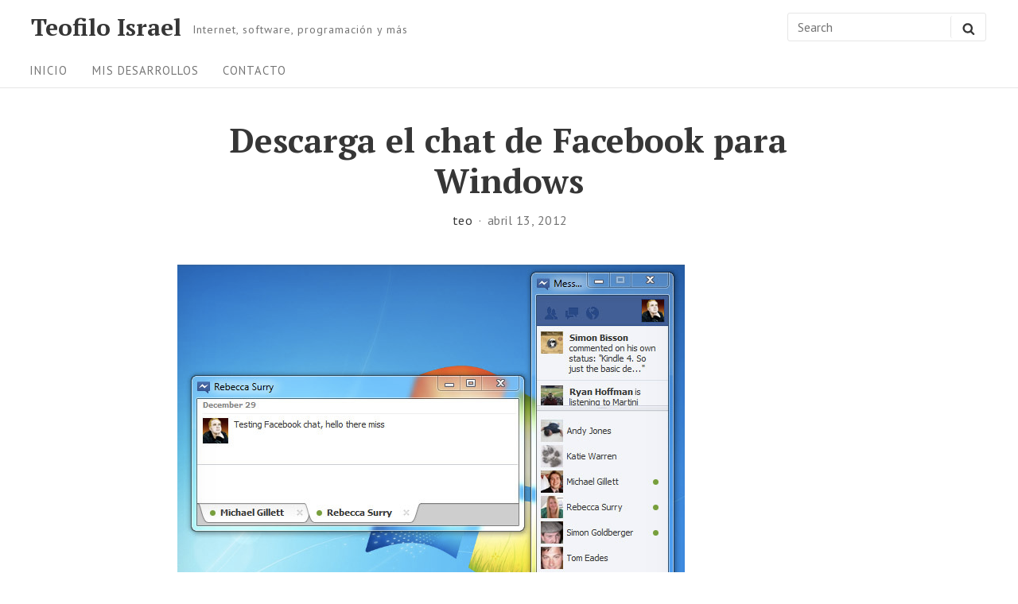

--- FILE ---
content_type: text/html; charset=UTF-8
request_url: http://teofiloisrael.com/2012/04/13/descarga-el-chat-de-facebook-para-windows/
body_size: 14182
content:
<!DOCTYPE html>

<html class="no-js no-svg" dir="ltr" lang="es" prefix="og: https://ogp.me/ns#">

<head>

	<meta charset="UTF-8">
	<meta name="viewport" content="width=device-width, initial-scale=1">
	<link rel="profile" href="http://gmpg.org/xfn/11">
			<link rel="pingback" href="http://teofiloisrael.com/xmlrpc.php">
	
	<script>(function(html){html.className = html.className.replace(/\bno-js\b/,'js')})(document.documentElement);</script>
<title>Descargar chat de Facebook para Windows - Messenger de Facebook</title>

		<!-- All in One SEO 4.9.3 - aioseo.com -->
	<meta name="description" content="Descarga el facebook chat para windows. Que esperas para descargar este messenger de facebook y mantenerte en contacto con tus seres queridos" />
	<meta name="robots" content="max-image-preview:large" />
	<meta name="author" content="teo"/>
	<link rel="canonical" href="http://teofiloisrael.com/2012/04/13/descarga-el-chat-de-facebook-para-windows/" />
	<meta name="generator" content="All in One SEO (AIOSEO) 4.9.3" />
		<meta property="og:locale" content="es_ES" />
		<meta property="og:site_name" content="Teofilo Israel - Internet, software, programación y más" />
		<meta property="og:type" content="article" />
		<meta property="og:title" content="Descargar chat de Facebook para Windows - Messenger de Facebook" />
		<meta property="og:description" content="Descarga el facebook chat para windows. Que esperas para descargar este messenger de facebook y mantenerte en contacto con tus seres queridos" />
		<meta property="og:url" content="http://teofiloisrael.com/2012/04/13/descarga-el-chat-de-facebook-para-windows/" />
		<meta property="article:published_time" content="2012-04-14T00:21:24+00:00" />
		<meta property="article:modified_time" content="2012-04-14T00:21:24+00:00" />
		<meta name="twitter:card" content="summary" />
		<meta name="twitter:title" content="Descargar chat de Facebook para Windows - Messenger de Facebook" />
		<meta name="twitter:description" content="Descarga el facebook chat para windows. Que esperas para descargar este messenger de facebook y mantenerte en contacto con tus seres queridos" />
		<script type="application/ld+json" class="aioseo-schema">
			{"@context":"https:\/\/schema.org","@graph":[{"@type":"BlogPosting","@id":"http:\/\/teofiloisrael.com\/2012\/04\/13\/descarga-el-chat-de-facebook-para-windows\/#blogposting","name":"Descargar chat de Facebook para Windows - Messenger de Facebook","headline":"Descarga el chat de Facebook para Windows","author":{"@id":"http:\/\/teofiloisrael.com\/author\/teo\/#author"},"publisher":{"@id":"http:\/\/teofiloisrael.com\/#organization"},"image":{"@type":"ImageObject","url":"http:\/\/teofiloisrael.com\/wp-content\/uploads\/2011\/12\/messenger-facebook-windows.png","@id":"http:\/\/teofiloisrael.com\/2012\/04\/13\/descarga-el-chat-de-facebook-para-windows\/#articleImage","width":638,"height":460,"caption":"Facebook chat windows"},"datePublished":"2012-04-13T18:21:24-06:00","dateModified":"2012-04-13T18:21:24-06:00","inLanguage":"es-ES","mainEntityOfPage":{"@id":"http:\/\/teofiloisrael.com\/2012\/04\/13\/descarga-el-chat-de-facebook-para-windows\/#webpage"},"isPartOf":{"@id":"http:\/\/teofiloisrael.com\/2012\/04\/13\/descarga-el-chat-de-facebook-para-windows\/#webpage"},"articleSection":"Internet, Facebook"},{"@type":"BreadcrumbList","@id":"http:\/\/teofiloisrael.com\/2012\/04\/13\/descarga-el-chat-de-facebook-para-windows\/#breadcrumblist","itemListElement":[{"@type":"ListItem","@id":"http:\/\/teofiloisrael.com#listItem","position":1,"name":"Inicio","item":"http:\/\/teofiloisrael.com","nextItem":{"@type":"ListItem","@id":"http:\/\/teofiloisrael.com\/categoria\/internet\/#listItem","name":"Internet"}},{"@type":"ListItem","@id":"http:\/\/teofiloisrael.com\/categoria\/internet\/#listItem","position":2,"name":"Internet","item":"http:\/\/teofiloisrael.com\/categoria\/internet\/","nextItem":{"@type":"ListItem","@id":"http:\/\/teofiloisrael.com\/2012\/04\/13\/descarga-el-chat-de-facebook-para-windows\/#listItem","name":"Descarga el chat de Facebook para Windows"},"previousItem":{"@type":"ListItem","@id":"http:\/\/teofiloisrael.com#listItem","name":"Inicio"}},{"@type":"ListItem","@id":"http:\/\/teofiloisrael.com\/2012\/04\/13\/descarga-el-chat-de-facebook-para-windows\/#listItem","position":3,"name":"Descarga el chat de Facebook para Windows","previousItem":{"@type":"ListItem","@id":"http:\/\/teofiloisrael.com\/categoria\/internet\/#listItem","name":"Internet"}}]},{"@type":"Organization","@id":"http:\/\/teofiloisrael.com\/#organization","name":"Teofilo Israel","description":"Internet, software, programaci\u00f3n y m\u00e1s","url":"http:\/\/teofiloisrael.com\/"},{"@type":"Person","@id":"http:\/\/teofiloisrael.com\/author\/teo\/#author","url":"http:\/\/teofiloisrael.com\/author\/teo\/","name":"teo","image":{"@type":"ImageObject","@id":"http:\/\/teofiloisrael.com\/2012\/04\/13\/descarga-el-chat-de-facebook-para-windows\/#authorImage","url":"http:\/\/0.gravatar.com\/avatar\/01078b61e4cfff0a61f7c99922f2c6ea?s=96&d=mm&r=g","width":96,"height":96,"caption":"teo"}},{"@type":"WebPage","@id":"http:\/\/teofiloisrael.com\/2012\/04\/13\/descarga-el-chat-de-facebook-para-windows\/#webpage","url":"http:\/\/teofiloisrael.com\/2012\/04\/13\/descarga-el-chat-de-facebook-para-windows\/","name":"Descargar chat de Facebook para Windows - Messenger de Facebook","description":"Descarga el facebook chat para windows. Que esperas para descargar este messenger de facebook y mantenerte en contacto con tus seres queridos","inLanguage":"es-ES","isPartOf":{"@id":"http:\/\/teofiloisrael.com\/#website"},"breadcrumb":{"@id":"http:\/\/teofiloisrael.com\/2012\/04\/13\/descarga-el-chat-de-facebook-para-windows\/#breadcrumblist"},"author":{"@id":"http:\/\/teofiloisrael.com\/author\/teo\/#author"},"creator":{"@id":"http:\/\/teofiloisrael.com\/author\/teo\/#author"},"datePublished":"2012-04-13T18:21:24-06:00","dateModified":"2012-04-13T18:21:24-06:00"},{"@type":"WebSite","@id":"http:\/\/teofiloisrael.com\/#website","url":"http:\/\/teofiloisrael.com\/","name":"Teofilo Israel","description":"Internet, software, programaci\u00f3n y m\u00e1s","inLanguage":"es-ES","publisher":{"@id":"http:\/\/teofiloisrael.com\/#organization"}}]}
		</script>
		<!-- All in One SEO -->

<link rel='dns-prefetch' href='//fonts.googleapis.com' />
<link href='https://fonts.gstatic.com' crossorigin rel='preconnect' />
<link rel="alternate" type="application/rss+xml" title="Teofilo Israel &raquo; Feed" href="http://teofiloisrael.com/feed/" />
<link rel="alternate" type="application/rss+xml" title="Teofilo Israel &raquo; Feed de los comentarios" href="http://teofiloisrael.com/comments/feed/" />
<link rel="alternate" type="application/rss+xml" title="Teofilo Israel &raquo; Comentario Descarga el chat de Facebook para Windows del feed" href="http://teofiloisrael.com/2012/04/13/descarga-el-chat-de-facebook-para-windows/feed/" />
<script type="text/javascript">
/* <![CDATA[ */
window._wpemojiSettings = {"baseUrl":"https:\/\/s.w.org\/images\/core\/emoji\/15.0.3\/72x72\/","ext":".png","svgUrl":"https:\/\/s.w.org\/images\/core\/emoji\/15.0.3\/svg\/","svgExt":".svg","source":{"concatemoji":"http:\/\/teofiloisrael.com\/wp-includes\/js\/wp-emoji-release.min.js?ver=6.6.4"}};
/*! This file is auto-generated */
!function(i,n){var o,s,e;function c(e){try{var t={supportTests:e,timestamp:(new Date).valueOf()};sessionStorage.setItem(o,JSON.stringify(t))}catch(e){}}function p(e,t,n){e.clearRect(0,0,e.canvas.width,e.canvas.height),e.fillText(t,0,0);var t=new Uint32Array(e.getImageData(0,0,e.canvas.width,e.canvas.height).data),r=(e.clearRect(0,0,e.canvas.width,e.canvas.height),e.fillText(n,0,0),new Uint32Array(e.getImageData(0,0,e.canvas.width,e.canvas.height).data));return t.every(function(e,t){return e===r[t]})}function u(e,t,n){switch(t){case"flag":return n(e,"\ud83c\udff3\ufe0f\u200d\u26a7\ufe0f","\ud83c\udff3\ufe0f\u200b\u26a7\ufe0f")?!1:!n(e,"\ud83c\uddfa\ud83c\uddf3","\ud83c\uddfa\u200b\ud83c\uddf3")&&!n(e,"\ud83c\udff4\udb40\udc67\udb40\udc62\udb40\udc65\udb40\udc6e\udb40\udc67\udb40\udc7f","\ud83c\udff4\u200b\udb40\udc67\u200b\udb40\udc62\u200b\udb40\udc65\u200b\udb40\udc6e\u200b\udb40\udc67\u200b\udb40\udc7f");case"emoji":return!n(e,"\ud83d\udc26\u200d\u2b1b","\ud83d\udc26\u200b\u2b1b")}return!1}function f(e,t,n){var r="undefined"!=typeof WorkerGlobalScope&&self instanceof WorkerGlobalScope?new OffscreenCanvas(300,150):i.createElement("canvas"),a=r.getContext("2d",{willReadFrequently:!0}),o=(a.textBaseline="top",a.font="600 32px Arial",{});return e.forEach(function(e){o[e]=t(a,e,n)}),o}function t(e){var t=i.createElement("script");t.src=e,t.defer=!0,i.head.appendChild(t)}"undefined"!=typeof Promise&&(o="wpEmojiSettingsSupports",s=["flag","emoji"],n.supports={everything:!0,everythingExceptFlag:!0},e=new Promise(function(e){i.addEventListener("DOMContentLoaded",e,{once:!0})}),new Promise(function(t){var n=function(){try{var e=JSON.parse(sessionStorage.getItem(o));if("object"==typeof e&&"number"==typeof e.timestamp&&(new Date).valueOf()<e.timestamp+604800&&"object"==typeof e.supportTests)return e.supportTests}catch(e){}return null}();if(!n){if("undefined"!=typeof Worker&&"undefined"!=typeof OffscreenCanvas&&"undefined"!=typeof URL&&URL.createObjectURL&&"undefined"!=typeof Blob)try{var e="postMessage("+f.toString()+"("+[JSON.stringify(s),u.toString(),p.toString()].join(",")+"));",r=new Blob([e],{type:"text/javascript"}),a=new Worker(URL.createObjectURL(r),{name:"wpTestEmojiSupports"});return void(a.onmessage=function(e){c(n=e.data),a.terminate(),t(n)})}catch(e){}c(n=f(s,u,p))}t(n)}).then(function(e){for(var t in e)n.supports[t]=e[t],n.supports.everything=n.supports.everything&&n.supports[t],"flag"!==t&&(n.supports.everythingExceptFlag=n.supports.everythingExceptFlag&&n.supports[t]);n.supports.everythingExceptFlag=n.supports.everythingExceptFlag&&!n.supports.flag,n.DOMReady=!1,n.readyCallback=function(){n.DOMReady=!0}}).then(function(){return e}).then(function(){var e;n.supports.everything||(n.readyCallback(),(e=n.source||{}).concatemoji?t(e.concatemoji):e.wpemoji&&e.twemoji&&(t(e.twemoji),t(e.wpemoji)))}))}((window,document),window._wpemojiSettings);
/* ]]> */
</script>
<style id='wp-emoji-styles-inline-css' type='text/css'>

	img.wp-smiley, img.emoji {
		display: inline !important;
		border: none !important;
		box-shadow: none !important;
		height: 1em !important;
		width: 1em !important;
		margin: 0 0.07em !important;
		vertical-align: -0.1em !important;
		background: none !important;
		padding: 0 !important;
	}
</style>
<link rel='stylesheet' id='wp-block-library-css' href='http://teofiloisrael.com/wp-includes/css/dist/block-library/style.min.css?ver=6.6.4' type='text/css' media='all' />
<link rel='stylesheet' id='aioseo/css/src/vue/standalone/blocks/table-of-contents/global.scss-css' href='http://teofiloisrael.com/wp-content/plugins/all-in-one-seo-pack/dist/Lite/assets/css/table-of-contents/global.e90f6d47.css?ver=4.9.3' type='text/css' media='all' />
<style id='classic-theme-styles-inline-css' type='text/css'>
/*! This file is auto-generated */
.wp-block-button__link{color:#fff;background-color:#32373c;border-radius:9999px;box-shadow:none;text-decoration:none;padding:calc(.667em + 2px) calc(1.333em + 2px);font-size:1.125em}.wp-block-file__button{background:#32373c;color:#fff;text-decoration:none}
</style>
<style id='global-styles-inline-css' type='text/css'>
:root{--wp--preset--aspect-ratio--square: 1;--wp--preset--aspect-ratio--4-3: 4/3;--wp--preset--aspect-ratio--3-4: 3/4;--wp--preset--aspect-ratio--3-2: 3/2;--wp--preset--aspect-ratio--2-3: 2/3;--wp--preset--aspect-ratio--16-9: 16/9;--wp--preset--aspect-ratio--9-16: 9/16;--wp--preset--color--black: #000000;--wp--preset--color--cyan-bluish-gray: #abb8c3;--wp--preset--color--white: #ffffff;--wp--preset--color--pale-pink: #f78da7;--wp--preset--color--vivid-red: #cf2e2e;--wp--preset--color--luminous-vivid-orange: #ff6900;--wp--preset--color--luminous-vivid-amber: #fcb900;--wp--preset--color--light-green-cyan: #7bdcb5;--wp--preset--color--vivid-green-cyan: #00d084;--wp--preset--color--pale-cyan-blue: #8ed1fc;--wp--preset--color--vivid-cyan-blue: #0693e3;--wp--preset--color--vivid-purple: #9b51e0;--wp--preset--gradient--vivid-cyan-blue-to-vivid-purple: linear-gradient(135deg,rgba(6,147,227,1) 0%,rgb(155,81,224) 100%);--wp--preset--gradient--light-green-cyan-to-vivid-green-cyan: linear-gradient(135deg,rgb(122,220,180) 0%,rgb(0,208,130) 100%);--wp--preset--gradient--luminous-vivid-amber-to-luminous-vivid-orange: linear-gradient(135deg,rgba(252,185,0,1) 0%,rgba(255,105,0,1) 100%);--wp--preset--gradient--luminous-vivid-orange-to-vivid-red: linear-gradient(135deg,rgba(255,105,0,1) 0%,rgb(207,46,46) 100%);--wp--preset--gradient--very-light-gray-to-cyan-bluish-gray: linear-gradient(135deg,rgb(238,238,238) 0%,rgb(169,184,195) 100%);--wp--preset--gradient--cool-to-warm-spectrum: linear-gradient(135deg,rgb(74,234,220) 0%,rgb(151,120,209) 20%,rgb(207,42,186) 40%,rgb(238,44,130) 60%,rgb(251,105,98) 80%,rgb(254,248,76) 100%);--wp--preset--gradient--blush-light-purple: linear-gradient(135deg,rgb(255,206,236) 0%,rgb(152,150,240) 100%);--wp--preset--gradient--blush-bordeaux: linear-gradient(135deg,rgb(254,205,165) 0%,rgb(254,45,45) 50%,rgb(107,0,62) 100%);--wp--preset--gradient--luminous-dusk: linear-gradient(135deg,rgb(255,203,112) 0%,rgb(199,81,192) 50%,rgb(65,88,208) 100%);--wp--preset--gradient--pale-ocean: linear-gradient(135deg,rgb(255,245,203) 0%,rgb(182,227,212) 50%,rgb(51,167,181) 100%);--wp--preset--gradient--electric-grass: linear-gradient(135deg,rgb(202,248,128) 0%,rgb(113,206,126) 100%);--wp--preset--gradient--midnight: linear-gradient(135deg,rgb(2,3,129) 0%,rgb(40,116,252) 100%);--wp--preset--font-size--small: 13px;--wp--preset--font-size--medium: 20px;--wp--preset--font-size--large: 36px;--wp--preset--font-size--x-large: 42px;--wp--preset--spacing--20: 0.44rem;--wp--preset--spacing--30: 0.67rem;--wp--preset--spacing--40: 1rem;--wp--preset--spacing--50: 1.5rem;--wp--preset--spacing--60: 2.25rem;--wp--preset--spacing--70: 3.38rem;--wp--preset--spacing--80: 5.06rem;--wp--preset--shadow--natural: 6px 6px 9px rgba(0, 0, 0, 0.2);--wp--preset--shadow--deep: 12px 12px 50px rgba(0, 0, 0, 0.4);--wp--preset--shadow--sharp: 6px 6px 0px rgba(0, 0, 0, 0.2);--wp--preset--shadow--outlined: 6px 6px 0px -3px rgba(255, 255, 255, 1), 6px 6px rgba(0, 0, 0, 1);--wp--preset--shadow--crisp: 6px 6px 0px rgba(0, 0, 0, 1);}:where(.is-layout-flex){gap: 0.5em;}:where(.is-layout-grid){gap: 0.5em;}body .is-layout-flex{display: flex;}.is-layout-flex{flex-wrap: wrap;align-items: center;}.is-layout-flex > :is(*, div){margin: 0;}body .is-layout-grid{display: grid;}.is-layout-grid > :is(*, div){margin: 0;}:where(.wp-block-columns.is-layout-flex){gap: 2em;}:where(.wp-block-columns.is-layout-grid){gap: 2em;}:where(.wp-block-post-template.is-layout-flex){gap: 1.25em;}:where(.wp-block-post-template.is-layout-grid){gap: 1.25em;}.has-black-color{color: var(--wp--preset--color--black) !important;}.has-cyan-bluish-gray-color{color: var(--wp--preset--color--cyan-bluish-gray) !important;}.has-white-color{color: var(--wp--preset--color--white) !important;}.has-pale-pink-color{color: var(--wp--preset--color--pale-pink) !important;}.has-vivid-red-color{color: var(--wp--preset--color--vivid-red) !important;}.has-luminous-vivid-orange-color{color: var(--wp--preset--color--luminous-vivid-orange) !important;}.has-luminous-vivid-amber-color{color: var(--wp--preset--color--luminous-vivid-amber) !important;}.has-light-green-cyan-color{color: var(--wp--preset--color--light-green-cyan) !important;}.has-vivid-green-cyan-color{color: var(--wp--preset--color--vivid-green-cyan) !important;}.has-pale-cyan-blue-color{color: var(--wp--preset--color--pale-cyan-blue) !important;}.has-vivid-cyan-blue-color{color: var(--wp--preset--color--vivid-cyan-blue) !important;}.has-vivid-purple-color{color: var(--wp--preset--color--vivid-purple) !important;}.has-black-background-color{background-color: var(--wp--preset--color--black) !important;}.has-cyan-bluish-gray-background-color{background-color: var(--wp--preset--color--cyan-bluish-gray) !important;}.has-white-background-color{background-color: var(--wp--preset--color--white) !important;}.has-pale-pink-background-color{background-color: var(--wp--preset--color--pale-pink) !important;}.has-vivid-red-background-color{background-color: var(--wp--preset--color--vivid-red) !important;}.has-luminous-vivid-orange-background-color{background-color: var(--wp--preset--color--luminous-vivid-orange) !important;}.has-luminous-vivid-amber-background-color{background-color: var(--wp--preset--color--luminous-vivid-amber) !important;}.has-light-green-cyan-background-color{background-color: var(--wp--preset--color--light-green-cyan) !important;}.has-vivid-green-cyan-background-color{background-color: var(--wp--preset--color--vivid-green-cyan) !important;}.has-pale-cyan-blue-background-color{background-color: var(--wp--preset--color--pale-cyan-blue) !important;}.has-vivid-cyan-blue-background-color{background-color: var(--wp--preset--color--vivid-cyan-blue) !important;}.has-vivid-purple-background-color{background-color: var(--wp--preset--color--vivid-purple) !important;}.has-black-border-color{border-color: var(--wp--preset--color--black) !important;}.has-cyan-bluish-gray-border-color{border-color: var(--wp--preset--color--cyan-bluish-gray) !important;}.has-white-border-color{border-color: var(--wp--preset--color--white) !important;}.has-pale-pink-border-color{border-color: var(--wp--preset--color--pale-pink) !important;}.has-vivid-red-border-color{border-color: var(--wp--preset--color--vivid-red) !important;}.has-luminous-vivid-orange-border-color{border-color: var(--wp--preset--color--luminous-vivid-orange) !important;}.has-luminous-vivid-amber-border-color{border-color: var(--wp--preset--color--luminous-vivid-amber) !important;}.has-light-green-cyan-border-color{border-color: var(--wp--preset--color--light-green-cyan) !important;}.has-vivid-green-cyan-border-color{border-color: var(--wp--preset--color--vivid-green-cyan) !important;}.has-pale-cyan-blue-border-color{border-color: var(--wp--preset--color--pale-cyan-blue) !important;}.has-vivid-cyan-blue-border-color{border-color: var(--wp--preset--color--vivid-cyan-blue) !important;}.has-vivid-purple-border-color{border-color: var(--wp--preset--color--vivid-purple) !important;}.has-vivid-cyan-blue-to-vivid-purple-gradient-background{background: var(--wp--preset--gradient--vivid-cyan-blue-to-vivid-purple) !important;}.has-light-green-cyan-to-vivid-green-cyan-gradient-background{background: var(--wp--preset--gradient--light-green-cyan-to-vivid-green-cyan) !important;}.has-luminous-vivid-amber-to-luminous-vivid-orange-gradient-background{background: var(--wp--preset--gradient--luminous-vivid-amber-to-luminous-vivid-orange) !important;}.has-luminous-vivid-orange-to-vivid-red-gradient-background{background: var(--wp--preset--gradient--luminous-vivid-orange-to-vivid-red) !important;}.has-very-light-gray-to-cyan-bluish-gray-gradient-background{background: var(--wp--preset--gradient--very-light-gray-to-cyan-bluish-gray) !important;}.has-cool-to-warm-spectrum-gradient-background{background: var(--wp--preset--gradient--cool-to-warm-spectrum) !important;}.has-blush-light-purple-gradient-background{background: var(--wp--preset--gradient--blush-light-purple) !important;}.has-blush-bordeaux-gradient-background{background: var(--wp--preset--gradient--blush-bordeaux) !important;}.has-luminous-dusk-gradient-background{background: var(--wp--preset--gradient--luminous-dusk) !important;}.has-pale-ocean-gradient-background{background: var(--wp--preset--gradient--pale-ocean) !important;}.has-electric-grass-gradient-background{background: var(--wp--preset--gradient--electric-grass) !important;}.has-midnight-gradient-background{background: var(--wp--preset--gradient--midnight) !important;}.has-small-font-size{font-size: var(--wp--preset--font-size--small) !important;}.has-medium-font-size{font-size: var(--wp--preset--font-size--medium) !important;}.has-large-font-size{font-size: var(--wp--preset--font-size--large) !important;}.has-x-large-font-size{font-size: var(--wp--preset--font-size--x-large) !important;}
:where(.wp-block-post-template.is-layout-flex){gap: 1.25em;}:where(.wp-block-post-template.is-layout-grid){gap: 1.25em;}
:where(.wp-block-columns.is-layout-flex){gap: 2em;}:where(.wp-block-columns.is-layout-grid){gap: 2em;}
:root :where(.wp-block-pullquote){font-size: 1.5em;line-height: 1.6;}
</style>
<link rel='stylesheet' id='titan-adminbar-styles-css' href='http://teofiloisrael.com/wp-content/plugins/anti-spam/assets/css/admin-bar.css?ver=7.4.0' type='text/css' media='all' />
<link rel='stylesheet' id='contact-form-7-css' href='http://teofiloisrael.com/wp-content/plugins/contact-form-7/includes/css/styles.css?ver=6.0' type='text/css' media='all' />
<link rel='stylesheet' id='wp-post-navigation-style-css' href='http://teofiloisrael.com/wp-content/plugins/wp-post-navigation/style.css?ver=6.6.4' type='text/css' media='all' />
<link rel='stylesheet' id='parent-style-css' href='http://teofiloisrael.com/wp-content/themes/aamla/style.css?ver=1.2.4' type='text/css' media='all' />
<link rel='stylesheet' id='child-style-css' href='http://teofiloisrael.com/wp-content/themes/aamla-child/style.css?ver=1.0.0' type='text/css' media='all' />
<link rel='stylesheet' id='aamla-style-css' href='http://teofiloisrael.com/wp-content/themes/aamla-child/style.css?ver=1.2.4' type='text/css' media='all' />
<style id='aamla-style-inline-css' type='text/css'>
body{font-family:PT Sans,sans-serif}.site-title,.entry-header-title{font-family:PT Serif,serif}
</style>
<link rel='stylesheet' id='aamla-fonts-css' href='https://fonts.googleapis.com/css?family=PT+Sans%3A400%2C400italic%2C700%2C700italic%7CPT+Serif%3A400%2C400italic%2C700%2C700italic&#038;ver=1.2.4#038;subset=latin%2Clatin-ext' type='text/css' media='all' />
<link rel='stylesheet' id='aamla_display_posts_style-css' href='http://teofiloisrael.com/wp-content/themes/aamla/add-on/display-posts/assets/displayposts.css?ver=1.2.4' type='text/css' media='all' />
<link rel='stylesheet' id='aamla_media_manager_style-css' href='http://teofiloisrael.com/wp-content/themes/aamla/add-on/media-manager/assets/media-manager.css?ver=1.2.4' type='text/css' media='all' />
<link rel='stylesheet' id='aamla_gutenberg_style-css' href='http://teofiloisrael.com/wp-content/themes/aamla/add-on/gutenberg/assets/gutenberg.css?ver=1.2.4' type='text/css' media='all' />
<link rel='stylesheet' id='wp-pagenavi-css' href='http://teofiloisrael.com/wp-content/plugins/wp-pagenavi/pagenavi-css.css?ver=2.70' type='text/css' media='all' />
<link rel='stylesheet' id='jquery.lightbox.min.css-css' href='http://teofiloisrael.com/wp-content/plugins/wp-jquery-lightbox/lightboxes/wp-jquery-lightbox/styles/lightbox.min.css?ver=1768990898' type='text/css' media='all' />
<link rel='stylesheet' id='jqlb-overrides-css' href='http://teofiloisrael.com/wp-content/plugins/wp-jquery-lightbox/lightboxes/wp-jquery-lightbox/styles/overrides.css?ver=1768990898' type='text/css' media='all' />
<style id='jqlb-overrides-inline-css' type='text/css'>

			#outerImageContainer {
				box-shadow: 0 0 4px 2px rgba(0,0,0,.2);
			}
			#imageContainer{
				padding: 8px;
			}
			#imageDataContainer {
				box-shadow: none;
				z-index: auto;
			}
			#prevArrow,
			#nextArrow{
				background-color: #ffffff;
				color: #000000;
			}
</style>
<script type="text/javascript" src="http://teofiloisrael.com/wp-includes/js/jquery/jquery.min.js?ver=3.7.1" id="jquery-core-js"></script>
<script type="text/javascript" src="http://teofiloisrael.com/wp-includes/js/jquery/jquery-migrate.min.js?ver=3.4.1" id="jquery-migrate-js"></script>
        <style>
            .eaa-clean {
                padding: 0 !important;
                border: none !important;
            }

            .eaa-ad.alignleft {
                margin-right: 10px;
            }

            .eaa-ad.alignright {
                margin-left: 10px;
            }
            .eaa-ad.debug{
                background:peachpuff;
                border:solid 2px #FF0000;
                box-sizing: border-box;
            }

        </style>


		<link rel="https://api.w.org/" href="http://teofiloisrael.com/wp-json/" /><link rel="alternate" title="JSON" type="application/json" href="http://teofiloisrael.com/wp-json/wp/v2/posts/1282" /><link rel="EditURI" type="application/rsd+xml" title="RSD" href="http://teofiloisrael.com/xmlrpc.php?rsd" />
<meta name="generator" content="WordPress 6.6.4" />
<link rel='shortlink' href='http://teofiloisrael.com/?p=1282' />
<link rel="alternate" title="oEmbed (JSON)" type="application/json+oembed" href="http://teofiloisrael.com/wp-json/oembed/1.0/embed?url=http%3A%2F%2Fteofiloisrael.com%2F2012%2F04%2F13%2Fdescarga-el-chat-de-facebook-para-windows%2F" />
<link rel="alternate" title="oEmbed (XML)" type="text/xml+oembed" href="http://teofiloisrael.com/wp-json/oembed/1.0/embed?url=http%3A%2F%2Fteofiloisrael.com%2F2012%2F04%2F13%2Fdescarga-el-chat-de-facebook-para-windows%2F&#038;format=xml" />
		<meta property="fb:pages" content="316384171801308" />
		<style type="text/css">
					.wp-post-navigation a{
					color: #fff;
border-radius: 3px;
background-color: #0050c7;
font-family: inherit;
font-size: .87rem;
line-height: 1;
display: inline-block;
padding: .7875em 1.3125em;
letter-spacing: .046875em; 
					}
				 </style><!-- Global site tag (gtag.js) - Google Analytics -->
<script async src="https://www.googletagmanager.com/gtag/js?id=G-VH542ZHF50"></script>
<script>
  window.dataLayer = window.dataLayer || [];
  function gtag(){dataLayer.push(arguments);}
  gtag('js', new Date());

  gtag('config', 'G-VH542ZHF50');
</script>
</head>

<body class="post-template-default single single-post postid-1282 single-format-standard singular no-sidebar">

	
	<header id="masthead" class="site-header">

		<a class="skip-link screen-reader-text" href="#content">Skip to content</a><div class="header-items wrapper"><div class="site-branding"><div class="title-area">
	<p class="site-title">
		<a href= "http://teofiloisrael.com/" rel="home">Teofilo Israel</a>
	</p>
		<p class="site-description">
		Internet, software, programación y más	</p>
</div></div>
<form method="get" class="search-form" action="http://teofiloisrael.com/">
<label class="label-search">
	<span class="screen-reader-text">Search for:</span>
	<input type="search" class="search-field" placeholder="Search" value="" name="s" title="Search for:" />
</label>
<button type="submit" class="search-submit"><svg class="icon icon-search" aria-hidden="true" role="img" focusable="false"> <use href="#icon-search" xlink:href="#icon-search"></use> </svg><span class="screen-reader-text">Search</span></button>
</form>
</div><nav id="site-navigation" class="site-navigation" aria-label="Site Navigation"><h2 class="screen-reader-text">Site Navigation</h2><div id="menu-container" class="menu-container wrapper"><ul id="primary-menu" class="nav-menu nav-menu--primary"><li id="menu-item-1509" class="menu-item menu-item-type-custom menu-item-object-custom menu-item-home menu-item-1509"><a href="http://teofiloisrael.com">Inicio</a></li>
<li id="menu-item-1508" class="menu-item menu-item-type-post_type menu-item-object-page menu-item-1508"><a href="http://teofiloisrael.com/mis-desarrollos/">Mis desarrollos</a></li>
<li id="menu-item-1510" class="menu-item menu-item-type-custom menu-item-object-custom menu-item-1510"><a href="http://teofiloisrael.com/contacto">Contacto</a></li>
</ul></div><button class="scroll-btn scroll-btn-Left" type="button" aria-hidden="true"><svg class="icon icon-angle-left" aria-hidden="true" role="img" focusable="false"> <use href="#icon-angle-left" xlink:href="#icon-angle-left"></use> </svg></button><button class="scroll-btn scroll-btn-Right" type="button" aria-hidden="true"><svg class="icon icon-angle-right" aria-hidden="true" role="img" focusable="false"> <use href="#icon-angle-right" xlink:href="#icon-angle-right"></use> </svg></button></nav>
	</header><!-- #masthead -->

	
<div id="content" class="site-content wrapper">

	
	<div id="primary" class="content-area">

		
		<main id="main" class="site-main">

			
<article id="post-1282" class="post-1282 post type-post status-publish format-standard hentry category-internet tag-facebook entry grid">

	<div class="entry-main-content"><div class="entry-header"><div class="entry-header-title-area"><h1 class="entry-header-title">Descarga el chat de Facebook para Windows</h1><div class="entry-meta">
<span class="meta-author">
	<a href="http://teofiloisrael.com/author/teo/" class="url"><span> teo</span></a>
</span><!-- .meta-author -->

<span class="meta-date">
			<time datetime="2012-04-13T18:21:24-06:00" class="entry-date">
			abril 13, 2012		</time>
	</span><!-- .meta-date -->
</div></div></div><div class="entry-content"><p><a href="http://teofiloisrael.com/wp-content/uploads/2011/12/messenger-facebook-windows.png" rel="lightbox[1282]"><img src="http://teofiloisrael.com/wp-content/plugins/lazy-load/images/1x1.trans.gif" data-lazy-src="http://teofiloisrael.com/wp-content/uploads/2011/12/messenger-facebook-windows.png" fetchpriority="high" decoding="async" class="alignnone size-full wp-image-1139" title="Facebook chat windows" alt="Facebook chat windows" width="638" height="460" srcset="http://teofiloisrael.com/wp-content/uploads/2011/12/messenger-facebook-windows.png 638w, http://teofiloisrael.com/wp-content/uploads/2011/12/messenger-facebook-windows-450x324.png 450w, http://teofiloisrael.com/wp-content/uploads/2011/12/messenger-facebook-windows-416x300.png 416w" sizes="(max-width: 638px) 100vw, 638px"><noscript><img fetchpriority="high" decoding="async" class="alignnone size-full wp-image-1139" title="Facebook chat windows" src="http://teofiloisrael.com/wp-content/uploads/2011/12/messenger-facebook-windows.png" alt="Facebook chat windows" width="638" height="460" srcset="http://teofiloisrael.com/wp-content/uploads/2011/12/messenger-facebook-windows.png 638w, http://teofiloisrael.com/wp-content/uploads/2011/12/messenger-facebook-windows-450x324.png 450w, http://teofiloisrael.com/wp-content/uploads/2011/12/messenger-facebook-windows-416x300.png 416w" sizes="(max-width: 638px) 100vw, 638px" /></noscript></a></p>
<p>Por si no lo sabías, <strong>Facebook</strong> tiene su propio cliente de chat para Windows. Si estás en el aire, piensa en un <strong>Messenger de Facebook</strong>.<span id="more-1282"></span></p>
<p><a href="http://teofiloisrael.com/wp-content/uploads/2011/12/facebook-messenger-2.png" rel="lightbox[1282]"><img src="http://teofiloisrael.com/wp-content/plugins/lazy-load/images/1x1.trans.gif" data-lazy-src="http://teofiloisrael.com/wp-content/uploads/2011/12/facebook-messenger-2.png" decoding="async" class="alignnone size-full wp-image-1141" title="facebook-messenger-2" alt="facebook-messenger-2" width="229" height="681" srcset="http://teofiloisrael.com/wp-content/uploads/2011/12/facebook-messenger-2.png 229w, http://teofiloisrael.com/wp-content/uploads/2011/12/facebook-messenger-2-151x450.png 151w" sizes="(max-width: 229px) 100vw, 229px"><noscript><img decoding="async" class="alignnone size-full wp-image-1141" title="facebook-messenger-2" src="http://teofiloisrael.com/wp-content/uploads/2011/12/facebook-messenger-2.png" alt="facebook-messenger-2" width="229" height="681" srcset="http://teofiloisrael.com/wp-content/uploads/2011/12/facebook-messenger-2.png 229w, http://teofiloisrael.com/wp-content/uploads/2011/12/facebook-messenger-2-151x450.png 151w" sizes="(max-width: 229px) 100vw, 229px" /></noscript></a></p>
<p><a href="http://teofiloisrael.com/wp-content/uploads/2011/12/facebook-messenger-3.png" rel="lightbox[1282]"><img src="http://teofiloisrael.com/wp-content/plugins/lazy-load/images/1x1.trans.gif" data-lazy-src="http://teofiloisrael.com/wp-content/uploads/2011/12/facebook-messenger-3.png" decoding="async" class="alignnone size-full wp-image-1142" title="facebook-messenger-3" alt="facebook-messenger-3" width="229" height="678" srcset="http://teofiloisrael.com/wp-content/uploads/2011/12/facebook-messenger-3.png 229w, http://teofiloisrael.com/wp-content/uploads/2011/12/facebook-messenger-3-101x300.png 101w" sizes="(max-width: 229px) 100vw, 229px"><noscript><img decoding="async" class="alignnone size-full wp-image-1142" title="facebook-messenger-3" src="http://teofiloisrael.com/wp-content/uploads/2011/12/facebook-messenger-3.png" alt="facebook-messenger-3" width="229" height="678" srcset="http://teofiloisrael.com/wp-content/uploads/2011/12/facebook-messenger-3.png 229w, http://teofiloisrael.com/wp-content/uploads/2011/12/facebook-messenger-3-101x300.png 101w" sizes="(max-width: 229px) 100vw, 229px" /></noscript></a></p>
<p><a href="http://teofiloisrael.com/wp-content/uploads/2011/12/facebook-messenger-4.png" rel="lightbox[1282]"><img src="http://teofiloisrael.com/wp-content/plugins/lazy-load/images/1x1.trans.gif" data-lazy-src="http://teofiloisrael.com/wp-content/uploads/2011/12/facebook-messenger-4.png" loading="lazy" decoding="async" class="alignnone size-full wp-image-1143" title="facebook-messenger-4" alt="facebook-messenger-4" width="421" height="340"><noscript><img loading="lazy" decoding="async" class="alignnone size-full wp-image-1143" title="facebook-messenger-4" src="http://teofiloisrael.com/wp-content/uploads/2011/12/facebook-messenger-4.png" alt="facebook-messenger-4" width="421" height="340" /></noscript></a></p>
<p>Par descargar el <strong>Facebook Chat</strong> para Windows en el siguiente enlace:</p>
<p><a href="https://fbcdn_dragon-a.akamaihd.net/cfs-ak-ash4/84995/940/FacebookMessengerSetup.exe" rel="nofollow">Descargar Facebook Messenger para Windows</a></p>
<p>Clic en el siguiente enlace para aprender a utilizar <a title="Facebook Messenger para Windows" href="http://teofiloisrael.com/2011/12/29/se-filtra-messenger-de-facebook-para-windows/">Facebook Messenger para Windows</a></p>
<div class="wp-post-navigation">
									   <div class="wp-post-navigation-pre">
									   <a href="http://teofiloisrael.com/2012/09/01/apple-herramienta-infraccion-aplicaciones-desarrolladores/">Apple lanza herramienta de infracción de aplicaciones para desarrolladores</a>
									   </div>
									   <div class="wp-post-navigation-next">
									   <a href="http://teofiloisrael.com/2012/04/03/google-facebook-twitter-angry-birds-80-90/">Así sería Google, Facebook, Twitter y Angry Birds en los 80 y 90</a>
									   </div>
									</div></div><div class="entry-footer">	<span class="meta-categories">
		<span class="meta-title"><svg class="icon icon-folder" aria-hidden="true" role="img" focusable="false"> <use href="#icon-folder" xlink:href="#icon-folder"></use> </svg></span><a href="http://teofiloisrael.com/categoria/internet/" rel="category tag">Internet</a>	</span><!-- .meta-categories -->
		<span class="meta-tags">
		<span class="meta-title"><svg class="icon icon-tags" aria-hidden="true" role="img" focusable="false"> <use href="#icon-tags" xlink:href="#icon-tags"></use> </svg></span><a href="http://teofiloisrael.com/tag/facebook/" rel="tag">Facebook</a>	</span><!-- .meta-tags -->
	</div></div>
</article><!-- #post-1282 -->


<div id="comments" class="comments-area">

		<div id="respond" class="comment-respond">
		<h2 id="reply-title" class="comment-reply-title">Deja una respuesta <small><a rel="nofollow" id="cancel-comment-reply-link" href="/2012/04/13/descarga-el-chat-de-facebook-para-windows/#respond" style="display:none;">Cancelar la respuesta</a></small></h2><form action="http://teofiloisrael.com/wp-comments-post.php" method="post" id="commentform" class="comment-form" novalidate><p class="comment-notes"><span id="email-notes">Tu dirección de correo electrónico no será publicada.</span> <span class="required-field-message">Los campos obligatorios están marcados con <span class="required">*</span></span></p><p class="comment-form-comment"><label for="comment">Comentario <span class="required">*</span></label> <textarea id="comment" name="comment" cols="45" rows="8" maxlength="65525" required></textarea></p><p class="comment-form-author"><label for="author">Nombre <span class="required">*</span></label> <input id="author" name="author" type="text" value="" size="30" maxlength="245" autocomplete="name" required /></p>
<p class="comment-form-email"><label for="email">Correo electrónico <span class="required">*</span></label> <input id="email" name="email" type="email" value="" size="30" maxlength="100" aria-describedby="email-notes" autocomplete="email" required /></p>
<p class="comment-form-url"><label for="url">Web</label> <input id="url" name="url" type="url" value="" size="30" maxlength="200" autocomplete="url" /></p>
<p class="form-submit"><input name="submit" type="submit" id="submit" class="submit" value="Publicar el comentario" /> <input type='hidden' name='comment_post_ID' value='1282' id='comment_post_ID' />
<input type='hidden' name='comment_parent' id='comment_parent' value='0' />
</p><!-- Anti-spam plugin wordpress.org/plugins/anti-spam/ --><div class="wantispam-required-fields"><input type="hidden" name="wantispam_t" class="wantispam-control wantispam-control-t" value="1768990898" /><div class="wantispam-group wantispam-group-q" style="clear: both;">
					<label>Current ye@r <span class="required">*</span></label>
					<input type="hidden" name="wantispam_a" class="wantispam-control wantispam-control-a" value="2026" />
					<input type="text" name="wantispam_q" class="wantispam-control wantispam-control-q" value="7.4.0" autocomplete="off" />
				  </div>
<div class="wantispam-group wantispam-group-e" style="display: none;">
					<label>Leave this field empty</label>
					<input type="text" name="wantispam_e_email_url_website" class="wantispam-control wantispam-control-e" value="" autocomplete="off" />
				  </div>
</div><!--\End Anti-spam plugin --></form>	</div><!-- #respond -->
	
</div><!-- #comments -->


		</main><!-- #main -->

		
	</div><!-- #primary -->

	
</div><!-- #content -->

<div class="aml-related-posts"><h3 class="aml-related-posts-title">You may also like</h3><div class="aml-related-posts-content dp-wrapper grid-t index-view dp-grid dp-grid-3">
<div class="dp-entry entry fw-tab-6 fw-tabr-4">
	<div class="entry-index-wrapper">
		<div class="dp-featured-content"><a href="http://teofiloisrael.com/2012/11/16/boton-compartir-emoticonos-facebook-para-ios-espanol-iphone/" class="post-permalink">
	<div class="quick-action">
		<span class="screen-reader-text">Read Full Post</span>	</div>
</a>
<div class="dp-thumbnail"></div></div>		<div class="sub-entry">
			<div class="dp-categories">
				<a href="http://teofiloisrael.com/categoria/internet/" rel="category tag">Internet</a>			</div>
			<h2 class="dp-title"><a class="dp-title-link" href="http://teofiloisrael.com/2012/11/16/boton-compartir-emoticonos-facebook-para-ios-espanol-iphone/" rel="bookmark">Botón compartir y emoticonos de Facebook para iPhone no diponibles en español</a></h2>		</div>
	</div>
</div>

<div class="dp-entry entry fw-tab-6 fw-tabr-4">
	<div class="entry-index-wrapper">
		<div class="dp-featured-content"><a href="http://teofiloisrael.com/2011/12/29/se-filtra-messenger-de-facebook-para-windows/" class="post-permalink">
	<div class="quick-action">
		<span class="screen-reader-text">Read Full Post</span>	</div>
</a>
<div class="dp-thumbnail"></div></div>		<div class="sub-entry">
			<div class="dp-categories">
				<a href="http://teofiloisrael.com/categoria/internet/" rel="category tag">Internet</a>			</div>
			<h2 class="dp-title"><a class="dp-title-link" href="http://teofiloisrael.com/2011/12/29/se-filtra-messenger-de-facebook-para-windows/" rel="bookmark">[Actualizado]: Facebook libera messenger de Facebook para Windows</a></h2>		</div>
	</div>
</div>

<div class="dp-entry entry fw-tab-6 fw-tabr-4">
	<div class="entry-index-wrapper">
		<div class="dp-featured-content"><a href="http://teofiloisrael.com/2010/03/17/las-aplicaciones-para-saber-ha-visto-tu-perfil-de-facebook-son-un-engano/" class="post-permalink">
	<div class="quick-action">
		<span class="screen-reader-text">Read Full Post</span>	</div>
</a>
<div class="dp-thumbnail"></div></div>		<div class="sub-entry">
			<div class="dp-categories">
				<a href="http://teofiloisrael.com/categoria/actualidad/" rel="category tag">Actualidad</a>, <a href="http://teofiloisrael.com/categoria/internet/" rel="category tag">Internet</a>			</div>
			<h2 class="dp-title"><a class="dp-title-link" href="http://teofiloisrael.com/2010/03/17/las-aplicaciones-para-saber-ha-visto-tu-perfil-de-facebook-son-un-engano/" rel="bookmark">Las aplicaciones para saber ha visto tu perfil de Facebook son un engaño</a></h2>		</div>
	</div>
</div>
</div></div>
		<footer id="colophon" class="site-footer">

				<div class="footer-items wrapper"><div class="footer-text">Teofilo Israel &copy; 2026 &middot; All rights reserved</div></div><button class="scrl-to-top"><svg class="icon icon-circle-up" aria-hidden="true" role="img" focusable="false"> <use href="#icon-circle-up" xlink:href="#icon-circle-up"></use> </svg><span class="screen-reader-text">Scroll to top of the page</span></button>
		</footer><!-- #colophon -->

		<script type="text/javascript" src="http://teofiloisrael.com/wp-content/plugins/anti-spam/assets/js/anti-spam.js?ver=7.4.0" id="anti-spam-script-js"></script>
<script type="text/javascript" src="http://teofiloisrael.com/wp-includes/js/dist/hooks.min.js?ver=2810c76e705dd1a53b18" id="wp-hooks-js"></script>
<script type="text/javascript" src="http://teofiloisrael.com/wp-includes/js/dist/i18n.min.js?ver=5e580eb46a90c2b997e6" id="wp-i18n-js"></script>
<script type="text/javascript" id="wp-i18n-js-after">
/* <![CDATA[ */
wp.i18n.setLocaleData( { 'text direction\u0004ltr': [ 'ltr' ] } );
/* ]]> */
</script>
<script type="text/javascript" src="http://teofiloisrael.com/wp-content/plugins/contact-form-7/includes/swv/js/index.js?ver=6.0" id="swv-js"></script>
<script type="text/javascript" id="contact-form-7-js-translations">
/* <![CDATA[ */
( function( domain, translations ) {
	var localeData = translations.locale_data[ domain ] || translations.locale_data.messages;
	localeData[""].domain = domain;
	wp.i18n.setLocaleData( localeData, domain );
} )( "contact-form-7", {"translation-revision-date":"2024-11-03 12:43:42+0000","generator":"GlotPress\/4.0.1","domain":"messages","locale_data":{"messages":{"":{"domain":"messages","plural-forms":"nplurals=2; plural=n != 1;","lang":"es"},"This contact form is placed in the wrong place.":["Este formulario de contacto est\u00e1 situado en el lugar incorrecto."],"Error:":["Error:"]}},"comment":{"reference":"includes\/js\/index.js"}} );
/* ]]> */
</script>
<script type="text/javascript" id="contact-form-7-js-before">
/* <![CDATA[ */
var wpcf7 = {
    "api": {
        "root": "http:\/\/teofiloisrael.com\/wp-json\/",
        "namespace": "contact-form-7\/v1"
    },
    "cached": 1
};
/* ]]> */
</script>
<script type="text/javascript" src="http://teofiloisrael.com/wp-content/plugins/contact-form-7/includes/js/index.js?ver=6.0" id="contact-form-7-js"></script>
<script type="text/javascript" id="aamla-scripts-js-extra">
/* <![CDATA[ */
var aamlaScreenReaderText = {"menu":"primary-menu"};
/* ]]> */
</script>
<script type="text/javascript" src="http://teofiloisrael.com/wp-content/themes/aamla/scripts.js?ver=1.2.4" id="aamla-scripts-js"></script>
<script type="text/javascript" src="http://teofiloisrael.com/wp-includes/js/comment-reply.min.js?ver=6.6.4" id="comment-reply-js" async="async" data-wp-strategy="async"></script>
<script type="text/javascript" src="http://teofiloisrael.com/wp-content/themes/aamla/add-on/display-posts/assets/displayposts.js?ver=1.2.4" id="aamla_display_posts_js-js"></script>
<script type="text/javascript" src="http://teofiloisrael.com/wp-content/plugins/lazy-load/js/jquery.sonar.min.js?ver=0.6.1" id="jquery-sonar-js"></script>
<script type="text/javascript" src="http://teofiloisrael.com/wp-content/plugins/lazy-load/js/lazy-load.js?ver=0.6.1" id="wpcom-lazy-load-images-js"></script>
<script type="text/javascript" src="http://teofiloisrael.com/wp-content/plugins/wp-jquery-lightbox/lightboxes/wp-jquery-lightbox/vendor/jquery.touchwipe.min.js?ver=1768990898" id="wp-jquery-lightbox-swipe-js"></script>
<script type="text/javascript" src="http://teofiloisrael.com/wp-content/plugins/wp-jquery-lightbox/inc/purify.min.js?ver=1768990898" id="wp-jquery-lightbox-purify-js"></script>
<script type="text/javascript" src="http://teofiloisrael.com/wp-content/plugins/wp-jquery-lightbox/lightboxes/wp-jquery-lightbox/vendor/panzoom.min.js?ver=1768990898" id="wp-jquery-lightbox-panzoom-js"></script>
<script type="text/javascript" id="wp-jquery-lightbox-js-extra">
/* <![CDATA[ */
var JQLBSettings = {"showTitle":"1","useAltForTitle":"1","showCaption":"1","showNumbers":"1","fitToScreen":"0","resizeSpeed":"400","showDownload":"","navbarOnTop":"","marginSize":"0","mobileMarginSize":"20","slideshowSpeed":"4000","allowPinchZoom":"1","borderSize":"8","borderColor":"#fff","overlayColor":"#fff","overlayOpacity":"0.6","newNavStyle":"1","fixedNav":"1","showInfoBar":"0","prevLinkTitle":"previous image","nextLinkTitle":"next image","closeTitle":"close image gallery","image":"Image ","of":" of ","download":"Download","pause":"(Pause Slideshow)","play":"(Play Slideshow)"};
/* ]]> */
</script>
<script type="text/javascript" src="http://teofiloisrael.com/wp-content/plugins/wp-jquery-lightbox/lightboxes/wp-jquery-lightbox/jquery.lightbox.js?ver=1768990898" id="wp-jquery-lightbox-js"></script>
<svg style="position: absolute; width: 0; height: 0; overflow: hidden;" version="1.1" xmlns="http://www.w3.org/2000/svg" xmlns:xlink="http://www.w3.org/1999/xlink">
<defs>
<!--
Font Awesome SVG Icons (Refer readme.txt for more info)
-->
<symbol id="icon-search" viewBox="0 0 30 32">
<path class="path1" d="M20.571 14.857c0-4.411-3.589-8-8-8s-8 3.589-8 8 3.589 8 8 8 8-3.589 8-8zM29.714 29.714c0 1.25-1.036 2.286-2.286 2.286-0.607 0-1.196-0.25-1.607-0.679l-6.125-6.107c-2.089 1.446-4.589 2.214-7.125 2.214-6.946 0-12.571-5.625-12.571-12.571s5.625-12.571 12.571-12.571 12.571 5.625 12.571 12.571c0 2.536-0.768 5.036-2.214 7.125l6.125 6.125c0.411 0.411 0.661 1 0.661 1.607z"></path>
</symbol>
<symbol id="icon-angle-down" viewBox="0 0 18 32">
<path class="path1" d="M18.286 12.571c0 0.304-0.125 0.589-0.339 0.804l-8 8c-0.214 0.214-0.5 0.339-0.804 0.339s-0.589-0.125-0.804-0.339l-8-8c-0.214-0.214-0.339-0.5-0.339-0.804 0-0.625 0.518-1.143 1.143-1.143h16c0.625 0 1.143 0.518 1.143 1.143z"></path>
</symbol>
<symbol id="icon-angle-left" viewBox="0 0 12 32">
<path class="path1" d="M11.196 9.714c0 0.143-0.071 0.304-0.179 0.411l-7.018 7.018 7.018 7.018c0.107 0.107 0.179 0.268 0.179 0.411s-0.071 0.304-0.179 0.411l-0.893 0.893c-0.107 0.107-0.268 0.179-0.411 0.179s-0.304-0.071-0.411-0.179l-8.321-8.321c-0.107-0.107-0.179-0.268-0.179-0.411s0.071-0.304 0.179-0.411l8.321-8.321c0.107-0.107 0.268-0.179 0.411-0.179s0.304 0.071 0.411 0.179l0.893 0.893c0.107 0.107 0.179 0.25 0.179 0.411z"></path>
</symbol>
<symbol id="icon-angle-right" viewBox="0 0 11 32">
<path class="path1" d="M10.625 17.143c0 0.143-0.071 0.304-0.179 0.411l-8.321 8.321c-0.107 0.107-0.268 0.179-0.411 0.179s-0.304-0.071-0.411-0.179l-0.893-0.893c-0.107-0.107-0.179-0.25-0.179-0.411 0-0.143 0.071-0.304 0.179-0.411l7.018-7.018-7.018-7.018c-0.107-0.107-0.179-0.268-0.179-0.411s0.071-0.304 0.179-0.411l0.893-0.893c0.107-0.107 0.268-0.179 0.411-0.179s0.304 0.071 0.411 0.179l8.321 8.321c0.107 0.107 0.179 0.268 0.179 0.411z"></path>
</symbol>
<symbol id="icon-user" viewBox="0 0 23 32">
<path class="path1" d="M22.857 24.982c0 2.607-1.714 4.732-3.804 4.732h-15.25c-2.089 0-3.804-2.125-3.804-4.732 0-4.696 1.161-10.125 5.839-10.125 1.446 1.411 3.411 2.286 5.589 2.286s4.143-0.875 5.589-2.286c4.679 0 5.839 5.429 5.839 10.125zM18.286 9.143c0 3.786-3.071 6.857-6.857 6.857s-6.857-3.071-6.857-6.857 3.071-6.857 6.857-6.857 6.857 3.071 6.857 6.857z"></path>
</symbol>
<symbol id="icon-mail-reply" viewBox="0 0 32 32">
<path class="path1" d="M32 20c0 2.5-1.25 5.768-2.268 8.054-0.196 0.411-0.393 0.982-0.661 1.357-0.125 0.179-0.25 0.304-0.5 0.304-0.357 0-0.571-0.286-0.571-0.625 0-0.286 0.071-0.607 0.089-0.893 0.054-0.732 0.089-1.464 0.089-2.196 0-8.518-5.054-10-12.75-10h-4v4.571c0 0.625-0.518 1.143-1.143 1.143-0.304 0-0.589-0.125-0.804-0.339l-9.143-9.143c-0.214-0.214-0.339-0.5-0.339-0.804s0.125-0.589 0.339-0.804l9.143-9.143c0.214-0.214 0.5-0.339 0.804-0.339 0.625 0 1.143 0.518 1.143 1.143v4.571h4c5.857 0 13.143 1.036 15.625 7.196 0.75 1.893 0.946 3.946 0.946 5.946z"></path>
</symbol>
<symbol id="icon-music" viewBox="0 0 27 32">
<path class="path1" d="M27.429 4v20c0 2.518-3.768 3.429-5.714 3.429s-5.714-0.911-5.714-3.429 3.768-3.429 5.714-3.429c1.179 0 2.357 0.214 3.429 0.696v-9.589l-13.714 4.232v12.661c0 2.518-3.768 3.429-5.714 3.429s-5.714-0.911-5.714-3.429 3.768-3.429 5.714-3.429c1.179 0 2.357 0.214 3.429 0.696v-17.268c0-0.75 0.5-1.411 1.214-1.643l14.857-4.571c0.161-0.054 0.321-0.071 0.5-0.071 0.946 0 1.714 0.768 1.714 1.714z"></path>
</symbol>
<symbol id="icon-folder" viewBox="0 0 30 32">
<path class="path1" d="M29.714 10.857v12.571c0 2.196-1.804 4-4 4h-21.714c-2.196 0-4-1.804-4-4v-17.143c0-2.196 1.804-4 4-4h5.714c2.196 0 4 1.804 4 4v0.571h12c2.196 0 4 1.804 4 4z"></path>
</symbol>
<symbol id="icon-tags" viewBox="0 0 34 32">
<path class="path1" d="M8 8c0-1.268-1.018-2.286-2.286-2.286s-2.286 1.018-2.286 2.286 1.018 2.286 2.286 2.286 2.286-1.018 2.286-2.286zM27.054 18.286c0 0.607-0.25 1.196-0.661 1.607l-8.768 8.786c-0.429 0.411-1.018 0.661-1.625 0.661s-1.196-0.25-1.607-0.661l-12.768-12.786c-0.911-0.893-1.625-2.625-1.625-3.893v-7.429c0-1.25 1.036-2.286 2.286-2.286h7.429c1.268 0 3 0.714 3.911 1.625l12.768 12.75c0.411 0.429 0.661 1.018 0.661 1.625zM33.911 18.286c0 0.607-0.25 1.196-0.661 1.607l-8.768 8.786c-0.429 0.411-1.018 0.661-1.625 0.661-0.929 0-1.393-0.429-2-1.054l8.393-8.393c0.411-0.411 0.661-1 0.661-1.607s-0.25-1.196-0.661-1.625l-12.768-12.75c-0.911-0.911-2.643-1.625-3.911-1.625h4c1.268 0 3 0.714 3.911 1.625l12.768 12.75c0.411 0.429 0.661 1.018 0.661 1.625z"></path>
</symbol>
<symbol id="icon-long-arrow-right" viewBox="0 0 31 32">
<path class="path1" d="M30.857 15.946c0 0.161-0.071 0.321-0.179 0.429l-6.857 6.321c-0.179 0.161-0.411 0.196-0.625 0.107-0.196-0.089-0.339-0.286-0.339-0.518v-4h-22.286c-0.321 0-0.571-0.25-0.571-0.571v-3.429c0-0.321 0.25-0.571 0.571-0.571h22.286v-4c0-0.232 0.125-0.429 0.339-0.518s0.446-0.054 0.625 0.089l6.857 6.25c0.107 0.107 0.179 0.25 0.179 0.411v0z"></path>
</symbol>
<symbol id="icon-trash" viewBox="0 0 25 32">
<path class="path1" d="M9.143 13.143v10.286c0 0.321-0.25 0.571-0.571 0.571h-1.143c-0.321 0-0.571-0.25-0.571-0.571v-10.286c0-0.321 0.25-0.571 0.571-0.571h1.143c0.321 0 0.571 0.25 0.571 0.571zM13.714 13.143v10.286c0 0.321-0.25 0.571-0.571 0.571h-1.143c-0.321 0-0.571-0.25-0.571-0.571v-10.286c0-0.321 0.25-0.571 0.571-0.571h1.143c0.321 0 0.571 0.25 0.571 0.571zM18.286 13.143v10.286c0 0.321-0.25 0.571-0.571 0.571h-1.143c-0.321 0-0.571-0.25-0.571-0.571v-10.286c0-0.321 0.25-0.571 0.571-0.571h1.143c0.321 0 0.571 0.25 0.571 0.571zM20.571 26.071v-16.929h-16v16.929c0 0.857 0.482 1.357 0.571 1.357h14.857c0.089 0 0.571-0.5 0.571-1.357zM8.571 6.857h8l-0.857-2.089c-0.054-0.071-0.214-0.179-0.304-0.196h-5.661c-0.107 0.018-0.25 0.125-0.304 0.196zM25.143 7.429v1.143c0 0.321-0.25 0.571-0.571 0.571h-1.714v16.929c0 1.964-1.286 3.643-2.857 3.643h-14.857c-1.571 0-2.857-1.607-2.857-3.571v-17h-1.714c-0.321 0-0.571-0.25-0.571-0.571v-1.143c0-0.321 0.25-0.571 0.571-0.571h5.518l1.25-2.982c0.357-0.875 1.429-1.589 2.375-1.589h5.714c0.946 0 2.018 0.714 2.375 1.589l1.25 2.982h5.518c0.321 0 0.571 0.25 0.571 0.571z"></path>
</symbol>
<symbol id="icon-email" viewBox="0 0 32 32">
<path class="path1" d="M29.714 26.857v-13.714c-0.375 0.429-0.786 0.821-1.232 1.179-2.554 1.964-5.125 3.964-7.607 6.036-1.339 1.125-3 2.5-4.857 2.5h-0.036c-1.857 0-3.518-1.375-4.857-2.5-2.482-2.071-5.054-4.071-7.607-6.036-0.446-0.357-0.857-0.75-1.232-1.179v13.714c0 0.304 0.268 0.571 0.571 0.571h26.286c0.304 0 0.571-0.268 0.571-0.571zM29.714 8.089c0-0.446 0.107-1.232-0.571-1.232h-26.286c-0.304 0-0.571 0.268-0.571 0.571 0 2.036 1.018 3.804 2.625 5.071 2.393 1.875 4.786 3.768 7.161 5.661 0.946 0.768 2.661 2.411 3.911 2.411h0.036c1.25 0 2.964-1.643 3.911-2.411 2.375-1.893 4.768-3.786 7.161-5.661 1.161-0.911 2.625-2.893 2.625-4.411zM32 7.429v19.429c0 1.571-1.286 2.857-2.857 2.857h-26.286c-1.571 0-2.857-1.286-2.857-2.857v-19.429c0-1.571 1.286-2.857 2.857-2.857h26.286c1.571 0 2.857 1.286 2.857 2.857z"></path>
</symbol>
<symbol id="icon-phone" viewBox="0 0 25 32">
<path class="path1" d="M25.143 22.143c0 0.643-0.286 1.893-0.554 2.482-0.375 0.875-1.375 1.446-2.179 1.893-1.054 0.571-2.125 0.911-3.321 0.911-1.661 0-3.161-0.679-4.679-1.232-1.089-0.393-2.143-0.875-3.125-1.482-3.036-1.875-6.696-5.536-8.571-8.571-0.607-0.982-1.089-2.036-1.482-3.125-0.554-1.518-1.232-3.018-1.232-4.679 0-1.196 0.339-2.268 0.911-3.321 0.446-0.804 1.018-1.804 1.893-2.179 0.589-0.268 1.839-0.554 2.482-0.554 0.125 0 0.25 0 0.375 0.054 0.375 0.125 0.768 1 0.946 1.357 0.571 1.018 1.125 2.054 1.714 3.054 0.286 0.464 0.821 1.036 0.821 1.589 0 1.089-3.232 2.679-3.232 3.643 0 0.482 0.446 1.107 0.696 1.536 1.804 3.25 4.054 5.5 7.304 7.304 0.429 0.25 1.054 0.696 1.536 0.696 0.964 0 2.554-3.232 3.643-3.232 0.554 0 1.125 0.536 1.589 0.821 1 0.589 2.036 1.143 3.054 1.714 0.357 0.179 1.232 0.571 1.357 0.946 0.054 0.125 0.054 0.25 0.054 0.375z"></path>
</symbol>
<symbol id="icon-pencil" viewBox="0 0 27 32">
<path class="path1" d="M6.482 27.429l1.625-1.625-4.196-4.196-1.625 1.625v1.911h2.286v2.286h1.911zM15.821 10.857c0-0.232-0.161-0.393-0.393-0.393-0.107 0-0.214 0.036-0.304 0.125l-9.679 9.679c-0.089 0.089-0.125 0.196-0.125 0.304 0 0.232 0.161 0.393 0.393 0.393 0.107 0 0.214-0.036 0.304-0.125l9.679-9.679c0.089-0.089 0.125-0.196 0.125-0.304zM14.857 7.429l7.429 7.429-14.857 14.857h-7.429v-7.429zM27.054 9.143c0 0.607-0.25 1.196-0.661 1.607l-2.964 2.964-7.429-7.429 2.964-2.946c0.411-0.429 1-0.679 1.607-0.679s1.196 0.25 1.625 0.679l4.196 4.179c0.411 0.429 0.661 1.018 0.661 1.625z"></path>
</symbol>
<symbol id="icon-comment" viewBox="0 0 32 32">
<path class="path1" d="M32 16c0 6.321-7.161 11.429-16 11.429-0.875 0-1.75-0.054-2.589-0.143-2.339 2.071-5.125 3.536-8.214 4.321-0.643 0.179-1.339 0.304-2.036 0.393-0.393 0.036-0.768-0.25-0.857-0.679v-0.018c-0.089-0.446 0.214-0.714 0.482-1.036 1.125-1.268 2.411-2.339 3.25-5.321-3.679-2.089-6.036-5.321-6.036-8.946 0-6.304 7.161-11.429 16-11.429s16 5.107 16 11.429z"></path>
</symbol>
<symbol id="icon-cart" viewBox="0 0 30 32">
<path class="path1" d="M11.429 27.429c0 1.25-1.036 2.286-2.286 2.286s-2.286-1.036-2.286-2.286 1.036-2.286 2.286-2.286 2.286 1.036 2.286 2.286zM27.429 27.429c0 1.25-1.036 2.286-2.286 2.286s-2.286-1.036-2.286-2.286 1.036-2.286 2.286-2.286 2.286 1.036 2.286 2.286zM29.714 8v9.143c0 0.571-0.446 1.071-1.018 1.143l-18.643 2.179c0.089 0.411 0.232 0.821 0.232 1.25 0 0.411-0.25 0.786-0.429 1.143h16.429c0.625 0 1.143 0.518 1.143 1.143s-0.518 1.143-1.143 1.143h-18.286c-0.625 0-1.143-0.518-1.143-1.143 0-0.554 0.804-1.893 1.089-2.446l-3.161-14.696h-3.643c-0.625 0-1.143-0.518-1.143-1.143s0.518-1.143 1.143-1.143h4.571c1.196 0 1.232 1.429 1.411 2.286h21.446c0.625 0 1.143 0.518 1.143 1.143z"></path>
</symbol>
<symbol id="icon-circle-up" viewBox="0 0 27 32">
<path d="M19.964 15.643c-0.089 0.214-0.304 0.357-0.536 0.357h-3.429v6.286c0 0.321-0.25 0.571-0.571 0.571h-3.429c-0.321 0-0.571-0.25-0.571-0.571v-6.286h-3.429c-0.321 0-0.571-0.25-0.571-0.571 0-0.161 0.071-0.304 0.179-0.429l5.696-5.696c0.125-0.107 0.268-0.161 0.411-0.161s0.286 0.054 0.411 0.161l5.714 5.714c0.161 0.179 0.214 0.411 0.125 0.625zM13.714 6.286c-5.357 0-9.714 4.357-9.714 9.714s4.357 9.714 9.714 9.714 9.714-4.357 9.714-9.714-4.357-9.714-9.714-9.714zM27.429 16c0 7.571-6.143 13.714-13.714 13.714s-13.714-6.143-13.714-13.714 6.143-13.714 13.714-13.714v0c7.571 0 13.714 6.143 13.714 13.714z"></path>
</symbol>
<!--
Icomoon Free SVG Icons (Refer readme.txt for more info)
-->
<symbol id="icon-video" viewBox="0 0 32 32">
<path class="path1" d="M16 0c-8.837 0-16 7.163-16 16s7.163 16 16 16 16-7.163 16-16-7.163-16-16-16zM16 29c-7.18 0-13-5.82-13-13s5.82-13 13-13 13 5.82 13 13-5.82 13-13 13zM12 9l12 7-12 7z"></path>
</symbol>
<symbol id="icon-images" viewBox="0 0 36 32">
<path d="M34 4h-2v-2c0-1.1-0.9-2-2-2h-28c-1.1 0-2 0.9-2 2v24c0 1.1 0.9 2 2 2h2v2c0 1.1 0.9 2 2 2h28c1.1 0 2-0.9 2-2v-24c0-1.1-0.9-2-2-2zM4 6v20h-1.996c-0.001-0.001-0.003-0.002-0.004-0.004v-23.993c0.001-0.001 0.002-0.003 0.004-0.004h27.993c0.001 0.001 0.003 0.002 0.004 0.004v1.996h-24c-1.1 0-2 0.9-2 2v0zM34 29.996c-0.001 0.001-0.002 0.003-0.004 0.004h-27.993c-0.001-0.001-0.003-0.002-0.004-0.004v-23.993c0.001-0.001 0.002-0.003 0.004-0.004h27.993c0.001 0.001 0.003 0.002 0.004 0.004v23.993z"></path>
<path d="M30 11c0 1.657-1.343 3-3 3s-3-1.343-3-3 1.343-3 3-3 3 1.343 3 3z"></path>
<path d="M32 28h-24v-4l7-12 8 10h2l7-6z"></path>
</symbol>
<symbol id="icon-print" viewBox="0 0 32 32">
<path d="M8 2h16v4h-16v-4z"></path>
<path d="M30 8h-28c-1.1 0-2 0.9-2 2v10c0 1.1 0.9 2 2 2h6v8h16v-8h6c1.1 0 2-0.9 2-2v-10c0-1.1-0.9-2-2-2zM4 14c-1.105 0-2-0.895-2-2s0.895-2 2-2 2 0.895 2 2-0.895 2-2 2zM22 28h-12v-10h12v10z"></path>
</symbol>
<symbol id="icon-sticky" viewBox="0 0 32 32">
<path d="M17 0l-3 3 3 3-7 8h-7l5.5 5.5-8.5 11.269v1.231h1.231l11.269-8.5 5.5 5.5v-7l8-7 3 3 3-3-15-15zM14 17l-2-2 7-7 2 2-7 7z"></path>
</symbol>
<!--
Feather SVG Icons (Refer readme.txt for more info)
-->
<symbol id="icon-close" viewBox="0 0 32 32">
<path class="path1" d="M17.867 16l7.067-7.067c0.533-0.533 0.533-1.333 0-1.867s-1.333-0.533-1.867 0l-7.067 7.067-7.067-7.067c-0.533-0.533-1.333-0.533-1.867 0s-0.533 1.333 0 1.867l7.067 7.067-7.067 7.067c-0.533 0.533-0.533 1.333 0 1.867 0.267 0.267 0.533 0.4 0.933 0.4s0.667-0.133 0.933-0.4l7.067-7.067 7.067 7.067c0.267 0.267 0.667 0.4 0.933 0.4s0.667-0.133 0.933-0.4c0.533-0.533 0.533-1.333 0-1.867l-7.067-7.067z"></path>
</symbol>
<symbol id="icon-more" viewBox="0 0 32 32">
<path d="M18.667 16c0 1.473-1.194 2.667-2.667 2.667s-2.667-1.194-2.667-2.667c0-1.473 1.194-2.667 2.667-2.667s2.667 1.194 2.667 2.667z"></path>
<path d="M18.667 6.667c0 1.473-1.194 2.667-2.667 2.667s-2.667-1.194-2.667-2.667c0-1.473 1.194-2.667 2.667-2.667s2.667 1.194 2.667 2.667z"></path>
<path d="M18.667 25.333c0 1.473-1.194 2.667-2.667 2.667s-2.667-1.194-2.667-2.667c0-1.473 1.194-2.667 2.667-2.667s2.667 1.194 2.667 2.667z"></path>
</symbol>
</defs>
</svg>
	</body>
</html>
